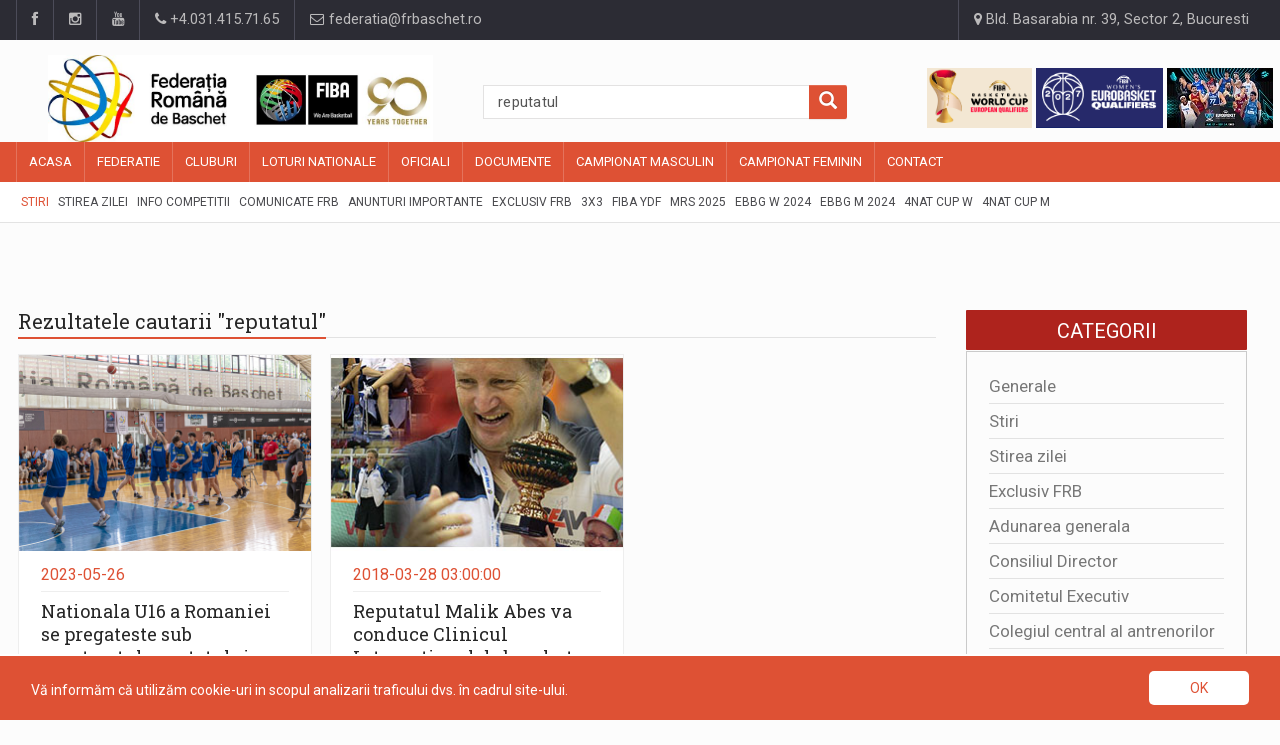

--- FILE ---
content_type: text/html; charset=UTF-8
request_url: https://www.frbaschet.ro/stiri?search=reputatul
body_size: 10613
content:
<!DOCTYPE html>
<html>
<head>

	<meta charset="UTF-8">
	<meta name="description" content="Federatia Romana de Baschet (FRB) a fost fondata in anul 1931 si este membru fondator al Federatiei Internationale de Baschet (FIBA) din anul 1932">
	

	<!-- Mobile Metas -->
	<meta name="viewport" content="width=device-width, initial-scale=1">

	<title>Federatia Romana de Baschet</title>
	
	<!-- Favicon -->
	<link rel="shortcut icon" href="https://www.frbaschet.ro/public/storage/settings/February2022/YL7Q3gBy9tXCWQZEPoEi.jpg" type="image/x-icon" />
	<!-- JS -->

	<script src="https://www.frbaschet.ro/public/js/jquery-3.1.1.min.js"></script>
	<script src="https://www.frbaschet.ro/public/js/bootstrap.min.js"></script>
	<script src="https://www.frbaschet.ro/public/js/jquery-ui.min.js"></script>
	<script src="https://www.frbaschet.ro/public/js/plugins.js"></script>
	<script type="text/javascript" src="https://cdn.datatables.net/1.10.19/js/jquery.dataTables.min.js"></script>
	<!-- JavaScripts -->

	<script type="text/javascript"  src="https://widgets.baskethotel.com/version.php"></script>
<script type="text/javascript"  src="https://widgets.baskethotel.com/static/scripts/api/loader.js"></script>
<script type="text/javascript">
    var mbtWidgetMainScripts = [];
    var widgetsLang = 'en';
    var widgetsNavigationUrl = 'https://www.frbaschet.ro/baschet/';
    mbtWidgetMainScripts.push('https://widgets.baskethotel.com/static/scripts/api/api.js');
    mbtWidgetMainScripts.push('https://widgets.baskethotel.com/static/api/9c3622c013ca2f69e8c373ecbf5af38e180f6d7d/config.js');
</script>
<link rel="stylesheet"  type="text/css" href="https://widgets.baskethotel.com/static/widget-styles/styles/basketsite.css">

	<!-- Web Fonts  -->
	<link href="https://fonts.googleapis.com/css?family=Roboto+Condensed%7CRoboto+Slab:300,400,700%7CRoboto:300,400,500,700" rel="stylesheet">
	<!-- Stylesheets -->
	
	<link rel="stylesheet" type="text/css" href="https://cdn.datatables.net/1.10.19/css/jquery.dataTables.min.css">
	<link rel="stylesheet" href="https://www.frbaschet.ro/public/css/bootstrap.min.css">
	<link rel="stylesheet" href="https://www.frbaschet.ro/public/css/main.css">
	<link rel="stylesheet" href="https://www.frbaschet.ro/public/css/style.css">
	<link rel="stylesheet" href="https://www.frbaschet.ro/public/css/externalwidgets.css">		
	<link rel="stylesheet" href="https://www.frbaschet.ro/public/css/colors.css">
	<link rel="stylesheet" href="https://www.frbaschet.ro/public/css/responsive.css?v=1.0">
	<link rel="stylesheet" href="https://www.frbaschet.ro/public/css/jquery-ui.min.css">
	<link rel="stylesheet" href="https://www.frbaschet.ro/public/css/mystyle.css?v=1.1">
	
	<script type="text/javascript">
	var _gaq = _gaq || [];
	_gaq.push(['_setAccount', 'UA-21628892-1']);
	_gaq.push(['_trackPageview']);
	
	(function() {
	var ga = document.createElement('script'); ga.type = 'text/javascript'; ga.async = true;
	ga.src = ('https:' == document.location.protocol ? 'https://ssl' : 'http://www') + '.google-analytics.com/ga.js';
	var s = document.getElementsByTagName('script')[0]; s.parentNode.insertBefore(ga, s);
	})();
	
	</script>
	<script src='https://www.google.com/recaptcha/api.js?hl=ro'></script>


</head>


<body><div id="wrapper" data-color="red">
	<header id="header">
	<div class="top-menu">
    <!-- Begin .container -->
    <div class="container">
        <!-- Begin .left-top-menu -->
        <ul class="left-top-menu">
            <li> <a href="https://www.facebook.com/romania.basketball/" target="_blank" class="facebook"><i
                        class="fa fa-facebook"></i></a></li>
            <li> <a href="https://www.instagram.com/romania.basketball/" target="_blank" class="instagram"><i
                        class="fa fa-instagram"></i></a></li>
            <li> <a href="https://www.youtube.com/channel/UCZDhK7aWMpa7SC5VufduE2Q" class="youtube" target="_blank"> <i
                        class="fa fa-youtube"></i></a> </li>
            <li class="phone"><a href="tel:+4.031.415.71.65"><i class="fa fa-phone"></i><span> +4.031.415.71.65</span>
                </a></li>
            <li class="address"><a href="mailto:federatia@frbaschet.ro"><i class="fa fa-envelope-o"></i>
                    federatia@frbaschet.ro</a></li>
        </ul>
        <!-- End .left-top-menu -->
        <!-- Begin .right-top-menu -->
        <ul class="right-top-menu pull-right">
            <li class="address"><a href="/contact"><i class="fa fa-map-marker fa-i"></i> Bld. Basarabia nr. 39, Sector
                    2, Bucuresti</a></li>
        </ul>
        <!-- End .right-top-menu -->
    </div>
    <!-- End .container -->
</div>
	<div class="container">
		<div class="row">
			<div class="col-md-4 col-xs-6 col-s-6 logoheader"><!-- Begin .header-logo -->
<div class="header-logo responsive"  style="float: left;">
	<a href="/">
		<img id="logoimgheader" src="https://www.frbaschet.ro/public/storage/settings/February2022/YL7Q3gBy9tXCWQZEPoEi.jpg"  alt="Site Logo" />
			

	</a>
</div>
<!-- End .header-logo -->

</div>
			<div class="col-md-4 col-xs-6 col-s-6" id="searchwidget1" style="padding: 0;padding-left:50px;"><form action="/stiri" method="get" role="search">
	<input type="hidden" name="_token" value="HH77UxZ7W1y9E3yqUjfsr7TVlP5w0LZJvP1LOeFv">
	<div class="input-group col-md-12">
	    <input type="text" class="form-control" placeholder="Cautare..." name="search" value=" reputatul ">
	    <span class="input-group-btn">
	        <button id="search-btn-icon" class="btn btn-info btn-lg" type="submit">
	            <i class="glyphicon glyphicon-search"></i>
	        </button>
	    </span>
	</div>
</form>
</div>
			<div class="col-md-4"style="padding: 0;"><div class="header-logo ">
	<div class="desktop-add " style="float: right;">
		<a href="https://www.fiba.basketball/en/events/fiba-basketball-world-cup-2027-european-qualifiers/teams/romania#games" target="_blank"><img class="headimgads" src="https://www.frbaschet.ro/public/img/wcmq.png " alt=""></a>
		<a href="https://www.fiba.basketball/en/events/fiba-womens-eurobasket-2027-qualifiers/teams/romania#games" target="_blank"><img class="headimgads"  src="https://www.frbaschet.ro/public/img/wcwq.png " alt=""></a>
		<a href="https://newsletter.fiba.basketball/c/AQjlnhQQz8-RAhj4koFAIMmllRnR60X3ZkBfSRNSoZxR7HPbuX2ou_T_Ay6dZjTBAYAQng" target="_blank"><img class="headimgads"  src="https://www.frbaschet.ro/public/img/eurobasket_banner.jpg " alt=""></a>
		<!-- <a href="https://www.facebook.com/VulturiiRomaniei" target="_blank"><img class="headimgads"  src="https://www.frbaschet.ro/public/img/logo_vulturii.gif " alt=""></a> -->
		<!-- <a href="https://www.facebook.com/3x3mania/" target="_blank"><img class="headimgads"  src="https://www.frbaschet.ro/public/img/3x3.jpg " alt=""></a> -->
		<!-- <a href="https://www.facebook.com/romania.women.national.team.basketball/" target="_blank"><img class="headimgads"  src="https://www.frbaschet.ro/public/img/logo_acvilele.gif " alt=""></a> -->
	</div>
</div></div>
		</div>
		<nav class="navbar navbar-default" id="mobile-nav">
  <div class="navbar-header">
    <button type="button" class="navbar-toggle" data-toggle="collapse" id="sidenav-toggle"> <span class="icon-bar"></span> <span class="icon-bar"></span> <span class="icon-bar"></span> </button>
    <form action="/stiri" method="get" role="search" id="searchsubmit">
      <input type="hidden" name="_token" value="HH77UxZ7W1y9E3yqUjfsr7TVlP5w0LZJvP1LOeFv">
      <div class="search-container" style="height: 34px;" >
        <div class="search-icon-btn"  style="height: 34px;"> <span style="cursor:pointer"><i class="fa fa-search"></i></span> </div>
        <div class="search-input"style="height: 34px;">
          <input style="height: 34px; padding-left: 0px;" name="search" class="search-bar" placeholder="Cautare..." title="Search">
        </div>
      </div>
    </form>
    <div class="sidenav-header-logo"><a href="/"><img style="width: 100%; margin-bottom: 10px;" src="https://www.frbaschet.ro/public/storage/settings/February2022/YL7Q3gBy9tXCWQZEPoEi.jpg" alt="Site Logo" /></a>
		<div class="mobile-add " style="float: left; width: 375px;">
			<a href="https://newsletter.fiba.basketball/c/AQjlnhQQz8-RAhj4koFAIMmllRnR60X3ZkBfSRNSoZxR7HPbuX2ou_T_Ay6dZjTBAYAQng" target="_blank"><img class="headimgads"  src="https://www.frbaschet.ro/public/img/eurobasket_banner.jpg " alt="" style="width: 60px; height: 30px;"></a>
			<a href="https://www.fiba.basketball/en/events/fiba-basketball-world-cup-2027-european-qualifiers/teams/romania#games" target="_blank"><img class="headimgads" src="https://www.frbaschet.ro/public/img/wcmq.png " alt="" style="height: 30px; width: auto;"></a>
			<a href="https://www.fiba.basketball/en/events/fiba-womens-eurobasket-2027-qualifiers/teams/romania#games" target="_blank"><img class="headimgads"  src="https://www.frbaschet.ro/public/img/wcwq.png " alt=""  style="height: 30px; width: auto;"></a>
			<a href="https://www.facebook.com/VulturiiRomaniei" target="_blank"><img class="headimgads"  src="https://www.frbaschet.ro/public/img/logo_vulturii.gif " alt="" style="width: 30px; height: 30px;"></a>
			<a href="https://www.facebook.com/3x3mania/" target="_blank"><img class="headimgads"  src="https://www.frbaschet.ro/public/img/3x3.jpg " alt="" style="width: 30px; height: 30px;"></a>
			<a href="https://www.facebook.com/romania.women.national.team.basketball/" target="_blank"><img class="headimgads"  src="https://www.frbaschet.ro/public/img/logo_acvilele.gif " alt="" style="width: 30px; height: 30px;"></a>
		</div>
	</div>
  </div>
  <div class="sidenav" data-sidenav data-sidenav-toggle="#sidenav-toggle">
    <button type="button" class="navbar-toggle active" data-toggle="collapse"> <span class="icon-bar"></span> <span class="icon-bar"></span> <span class="icon-bar"></span> </button>
    <div class="sidenav-brand">
      <div class="sidenav-header-logo" style="height: 60px;"><a href="/"><img style="width: 60%;" src="https://www.frbaschet.ro/public/storage/settings/February2022/YL7Q3gBy9tXCWQZEPoEi.jpg" alt="Site Logo" />
      </a></div>
    </div>
    <ul class="nav navbar-nav">



    
    <li class="dropdown">
        <a href="https://www.frbaschet.ro" target="_self" style="" class="dropdown-toggle" data-toggle="dropdown">
            
            <span>Acasa</span>
        </a>
                <ul class="dropdown-menu">



    
    <li class="">
        <a href="https://www.frbaschet.ro/stiri" target="_self" style="" >
            
            <span>Stiri</span>
        </a>
            </li>

    
    <li class="">
        <a href="https://www.frbaschet.ro/stiri/stirea-zilei" target="_self" style="" >
            
            <span>Stirea zilei</span>
        </a>
            </li>

    
    <li class="">
        <a href="https://www.frbaschet.ro/stiri/comisia-de-competitii" target="_self" style="" >
            
            <span>Info Competitii</span>
        </a>
            </li>

    
    <li class="">
        <a href="https://www.frbaschet.ro/stiri/comunicate-de-presa" target="_self" style="" >
            
            <span>Comunicate FRB</span>
        </a>
            </li>

    
    <li class="">
        <a href="https://www.frbaschet.ro/stiri/anunturi-importante" target="_self" style="" >
            
            <span>Anunturi importante</span>
        </a>
            </li>

    
    <li class="">
        <a href="https://www.frbaschet.ro/stiri/interviul-saptamanii" target="_self" style="" >
            
            <span>Exclusiv FRB</span>
        </a>
            </li>

    
    <li class="">
        <a href="https://www.frbaschet.ro/stiri/3x3" target="_self" style="" >
            
            <span>3X3</span>
        </a>
            </li>

    
    <li class="">
        <a href="https://www.frbaschet.ro/campionat-masculin/fiba-ydf" target="_self" style="" >
            
            <span>FIBA YDF</span>
        </a>
            </li>

    
    <li class="">
        <a href="https://www.frbaschet.ro/campionat-masculin/mastercard-rising-stars" target="_self" style="" >
            
            <span>MRS 2025</span>
        </a>
            </li>

    
    <li class="">
        <a href="https://www.frbaschet.ro/campionat-feminin/u16-women-s-european-basketball-balkanic-games-2024" target="_self" style="" >
            
            <span>EBBG W 2024</span>
        </a>
            </li>

    
    <li class="">
        <a href="https://www.frbaschet.ro/campionat-masculin/u16-men-s-european-basketball-balkanic-games-2024" target="_self" style="" >
            
            <span>EBBG M 2024</span>
        </a>
            </li>

    
    <li class="">
        <a href="https://www.frbaschet.ro/campionat-feminin/u14-women-s-romanian-basketball-4nations-cup" target="_self" style="" >
            
            <span>4Nat Cup W</span>
        </a>
            </li>

    
    <li class="">
        <a href="https://www.frbaschet.ro/campionat-masculin/u14-men-s-romanian-basketball-4nations-cup" target="_self" style="" >
            
            <span>4Nat Cup M</span>
        </a>
            </li>

</ul>
            </li>

    
    <li class="dropdown">
        <a href="https://www.frbaschet.ro/federatie/despre-federatie" target="_self" style="" class="dropdown-toggle" data-toggle="dropdown">
            
            <span>Federatie</span>
        </a>
                <ul class="dropdown-menu">



    
    <li class="dropdown">
        <a href="https://www.frbaschet.ro/federatie/despre-federatie" target="_self" style="" class="dropdown-toggle" data-toggle="dropdown">
            
            <span>Despre Federatie</span>
        </a>
                <ul class="dropdown-menu">



    
    <li class="">
        <a href="https://www.frbaschet.ro/federatie/istoricul-baschetului-romanesc-campioanele-romaniei-1933-2014-feminin" target="_self" style="" >
            
            <span>Campioanele Romaniei Feminin (1933 – 2018)</span>
        </a>
            </li>

    
    <li class="">
        <a href="https://www.frbaschet.ro/federatie/istoricul-baschetului-din-romania-si-al-federa-iei-romane-de-baschet" target="_self" style="" >
            
            <span>Istoricul baschetului din Romania</span>
        </a>
            </li>

    
    <li class="">
        <a href="https://www.frbaschet.ro/federatie/istoricul-baschetului-romanesc-campioanele-romaniei-1929-2011-masculin" target="_self" style="" >
            
            <span>Campioanele Romaniei Masculin (1929 – 2018)</span>
        </a>
            </li>

    
    <li class="">
        <a href="https://www.frbaschet.ro/federatie/istoricul-presedintilor-federatiei-romane-de-baschet" target="_self" style="" >
            
            <span>Istoric presedinti FRB</span>
        </a>
            </li>

    
    <li class="">
        <a href="https://www.frbaschet.ro/federatie/istoricul-secretarilor-generali-ai-federatiei-romane-de-baschet" target="_self" style="" >
            
            <span>Istoric secretari generali FRB</span>
        </a>
            </li>

</ul>
            </li>

    
    <li class="">
        <a href="https://www.frbaschet.ro/federatie/despre-adunarea-generala" target="_self" style="" >
            
            <span>Adunarea Generala</span>
        </a>
            </li>

    
    <li class="">
        <a href="https://www.frbaschet.ro/federatie/despre-consiliul-director-al-federatiei-romane-de-baschet" target="_self" style="" >
            
            <span>Consiliul Director</span>
        </a>
            </li>

    
    <li class="">
        <a href="https://www.frbaschet.ro/federatie/despre-comitetul-executiv-al-federatiei-romane-de-baschet" target="_self" style="" >
            
            <span>Comitetul Executiv</span>
        </a>
            </li>

    
    <li class="">
        <a href="https://www.frbaschet.ro/federatie/comisii-si-colegii-ale-federatiei-romane-de-baschet" target="_self" style="" >
            
            <span>Comisii si Colegii</span>
        </a>
            </li>

    
    <li class="">
        <a href="https://www.frbaschet.ro/federatie/solidaritatea-olimpica" target="_self" style="" >
            
            <span>SOLIDARITATEA OLIMPICA</span>
        </a>
            </li>

    
    <li class="">
        <a href="https://www.frbaschet.ro/federatie/date-de-contact" target="_self" style="" >
            
            <span>Contact</span>
        </a>
            </li>

    
    <li class="">
        <a href="https://www.frbaschet.ro/federatie/arena-de-Baschet" target="_self" style="" >
            
            <span>Arena de Baschet</span>
        </a>
            </li>

    
    <li class="">
        <a href="https://www.frbaschet.ro/federatie/licitatii" target="_self" style="" >
            
            <span>LICITATII</span>
        </a>
            </li>

</ul>
            </li>

    
    <li class="dropdown">
        <a href="https://www.frbaschet.ro/cluburi/cluburi-de-baschet" target="_self" style="" class="dropdown-toggle" data-toggle="dropdown">
            
            <span>Cluburi</span>
        </a>
                <ul class="dropdown-menu">



    
    <li class="">
        <a href="https://www.frbaschet.ro/cluburi/cluburi-de-baschet" target="_self" style="" >
            
            <span>Cluburi</span>
        </a>
            </li>

    
    <li class="">
        <a href="https://www.frbaschet.ro/cluburi/toti-jucatorii" target="_self" style="" >
            
            <span>Jucatori</span>
        </a>
            </li>

</ul>
            </li>

    
    <li class="dropdown">
        <a href="https://www.frbaschet.ro/loturi-nationale/masculin-seniori" target="_self" style="" class="dropdown-toggle" data-toggle="dropdown">
            
            <span>LOTURI NATIONALE</span>
        </a>
                <ul class="dropdown-menu">



    
    <li class="">
        <a href="https://www.frbaschet.ro" target="_self" style="" >
            
            <span>Masculin:</span>
        </a>
            </li>

    
    <li class="">
        <a href="https://www.frbaschet.ro/loturi-nationale/masculin-seniori" target="_self" style="" >
            
            <span>Seniori</span>
        </a>
            </li>

    
    <li class="">
        <a href="https://www.frbaschet.ro/loturi-nationale/masculin-u20" target="_self" style="" >
            
            <span>U20</span>
        </a>
            </li>

    
    <li class="">
        <a href="https://www.frbaschet.ro/loturi-nationale/masculin-u18" target="_self" style="" >
            
            <span>U18</span>
        </a>
            </li>

    
    <li class="">
        <a href="https://www.frbaschet.ro/loturi-nationale/masculin-u16" target="_self" style="" >
            
            <span>U16</span>
        </a>
            </li>

    
    <li class="">
        <a href="https://www.frbaschet.ro" target="_self" style="" >
            
            <span>Feminin:</span>
        </a>
            </li>

    
    <li class="">
        <a href="https://www.frbaschet.ro/loturi-nationale/feminin-senioare" target="_self" style="" >
            
            <span>Senioare</span>
        </a>
            </li>

    
    <li class="">
        <a href="https://www.frbaschet.ro/loturi-nationale/feminin-u20" target="_self" style="" >
            
            <span>U20</span>
        </a>
            </li>

    
    <li class="">
        <a href="https://www.frbaschet.ro/loturi-nationale/feminin-u18" target="_self" style="" >
            
            <span>U18</span>
        </a>
            </li>

    
    <li class="">
        <a href="https://www.frbaschet.ro/loturi-nationale/feminin-u16" target="_self" style="" >
            
            <span>U16</span>
        </a>
            </li>

</ul>
            </li>

    
    <li class="dropdown">
        <a href="https://www.frbaschet.ro/official" target="_self" style="" class="dropdown-toggle" data-toggle="dropdown">
            
            <span>OFICIALI</span>
        </a>
                <ul class="dropdown-menu">



    
    <li class="">
        <a href="https://www.frbaschet.ro/official/arbitri-internationali" target="_self" style="" >
            
            <span>Internationali</span>
        </a>
            </li>

    
    <li class="">
        <a href="https://www.frbaschet.ro/official/arbitri-divizionari-lnbm" target="_self" style="" >
            
            <span>Divizionari LNBM</span>
        </a>
            </li>

    
    <li class="">
        <a href="https://www.frbaschet.ro/official/arbitri-divizionari-lnbf" target="_self" style="" >
            
            <span>Divizionari LNBF</span>
        </a>
            </li>

    
    <li class="">
        <a href="https://www.frbaschet.ro/official/arbitri-divizionari-liga-i" target="_self" style="" >
            
            <span>Divizionari Liga I</span>
        </a>
            </li>

    
    <li class="">
        <a href="https://www.frbaschet.ro/official/arbitri-divizionari-juniori" target="_self" style="" >
            
            <span>Divizionari Juniori</span>
        </a>
            </li>

    
    <li class="">
        <a href="https://www.frbaschet.ro/official/comisari-fiba" target="_self" style="" >
            
            <span>FIBA</span>
        </a>
            </li>

    
    <li class="">
        <a href="https://www.frbaschet.ro/official/comisari-frb" target="_self" style="" >
            
            <span>FRB</span>
        </a>
            </li>

</ul>
            </li>

    
    <li class="dropdown">
        <a href="https://www.frbaschet.ro/document/regulamente" target="_self" style="" class="dropdown-toggle" data-toggle="dropdown">
            
            <span>Documente</span>
        </a>
                <ul class="dropdown-menu">



    
    <li class="">
        <a href="https://www.frbaschet.ro/document/regulamente" target="_self" style="" >
            
            <span>Regulamente</span>
        </a>
            </li>

    
    <li class="">
        <a href="https://www.frbaschet.ro/document/formulare" target="_self" style="" >
            
            <span>Formulare</span>
        </a>
            </li>

    
    <li class="">
        <a href="https://www.frbaschet.ro/document/alte-documente" target="_self" style="" >
            
            <span>Alte documente</span>
        </a>
            </li>

    
    <li class="">
        <a href="https://www.frbaschet.ro/document/etica-si-integritate" target="_self" style="" >
            
            <span>ETICA si INTEGRITATE</span>
        </a>
            </li>

</ul>
            </li>

    
    <li class="dropdown">
        <a href="https://www.frbaschet.ro/campionat-masculin/liga-nationala-de-baschet-masculin" target="_self" style="" class="dropdown-toggle" data-toggle="dropdown">
            
            <span>Campionat Masculin</span>
        </a>
                <ul class="dropdown-menu">



    
    <li class="">
        <a href="https://www.frbaschet.ro/campionat-masculin/liga-nationala-de-baschet-masculin" target="_self" style="" >
            
            <span>LNB</span>
        </a>
            </li>

    
    <li class="">
        <a href="https://www.frbaschet.ro/campionat-masculin/liga-i-masculin" target="_self" style="" >
            
            <span>Liga I</span>
        </a>
            </li>

    
    <li class="">
        <a href="https://www.frbaschet.ro/campionat-masculin/liga-ii-masculin" target="_self" style="" >
            
            <span>Liga II</span>
        </a>
            </li>

    
    <li class="">
        <a href="https://www.frbaschet.ro/campionat-masculin/cupa-romaniei-masculin" target="_self" style="" >
            
            <span>Cupa Romaniei</span>
        </a>
            </li>

    
    <li class="">
        <a href="https://www.frbaschet.ro/campionat-masculin/super-cupa-romaniei-masculin" target="_self" style="" >
            
            <span>SuperCupa</span>
        </a>
            </li>

    
    <li class="">
        <a href="https://www.frbaschet.ro/campionat-masculin/all-star-game" target="_self" style="" >
            
            <span>ASG</span>
        </a>
            </li>

    
    <li class="">
        <a href="https://www.frbaschet.ro/campionat-masculin/campionatul-national-u20-masculin" target="_self" style="" >
            
            <span>U20</span>
        </a>
            </li>

    
    <li class="">
        <a href="https://www.frbaschet.ro/campionat-masculin/campionatul-national-u19-masculin" target="_self" style="" >
            
            <span>U19</span>
        </a>
            </li>

    
    <li class="">
        <a href="https://www.frbaschet.ro/campionat-masculin/campionatul-national-u18-masculin" target="_self" style="" >
            
            <span>U18</span>
        </a>
            </li>

    
    <li class="">
        <a href="https://www.frbaschet.ro/campionat-masculin/campionatul-national-u17-masculin" target="_self" style="" >
            
            <span>U17</span>
        </a>
            </li>

    
    <li class="">
        <a href="https://www.frbaschet.ro/campionat-masculin/campionatul-national-u16-masculin" target="_self" style="" >
            
            <span>U16</span>
        </a>
            </li>

    
    <li class="">
        <a href="https://www.frbaschet.ro/campionat-masculin/campionatul-national-u15-masculin" target="_self" style="" >
            
            <span>U15</span>
        </a>
            </li>

    
    <li class="">
        <a href="https://www.frbaschet.ro/campionat-masculin/campionatul-national-u14-masculin" target="_self" style="" >
            
            <span>U14</span>
        </a>
            </li>

    
    <li class="">
        <a href="https://www.frbaschet.ro/campionat-masculin/campionatul-national-u13-masculin" target="_self" style="" >
            
            <span>U13</span>
        </a>
            </li>

    
    <li class="">
        <a href="https://www.frbaschet.ro/campionat-masculin/liga-nationala-u12-masculin-banca-transilvania" target="_self" style="" >
            
            <span>U12</span>
        </a>
            </li>

    
    <li class="">
        <a href="https://www.frbaschet.ro/campionat-masculin/campionat-national-u12-4x4-masculin" target="_self" style="" >
            
            <span>U12 4X4</span>
        </a>
            </li>

    
    <li class="">
        <a href="https://www.frbaschet.ro/campionat-masculin/festivalul-de-minibaschet-masculin" target="_self" style="" >
            
            <span>CSN U12</span>
        </a>
            </li>

    
    <li class="">
        <a href="https://www.frbaschet.ro/campionat-masculin/festivalul-de-babybaschet-masculin" target="_self" style="" >
            
            <span>CSN U10</span>
        </a>
            </li>

    
    <li class="">
        <a href="https://www.frbaschet.ro/campionat-masculin/crbm-3x3" target="_self" style="" >
            
            <span>CRBM 3X3</span>
        </a>
            </li>

</ul>
            </li>

    
    <li class="dropdown">
        <a href="https://www.frbaschet.ro/campionat-feminin/liga-nationala-de-baschet-feminin" target="_self" style="" class="dropdown-toggle" data-toggle="dropdown">
            
            <span>Campionat Feminin</span>
        </a>
                <ul class="dropdown-menu">



    
    <li class="">
        <a href="https://www.frbaschet.ro/campionat-feminin/liga-nationala-de-baschet-feminin" target="_self" style="" >
            
            <span>LNB</span>
        </a>
            </li>

    
    <li class="">
        <a href="https://www.frbaschet.ro/campionat-feminin/liga-i-feminin" target="_self" style="" >
            
            <span>Liga I</span>
        </a>
            </li>

    
    <li class="">
        <a href="https://www.frbaschet.ro/campionat-feminin/liga-ii-feminin" target="_self" style="" >
            
            <span>Liga II</span>
        </a>
            </li>

    
    <li class="">
        <a href="https://www.frbaschet.ro/campionat-feminin/cupa-romaniei-feminin" target="_self" style="" >
            
            <span>Cupa Romaniei</span>
        </a>
            </li>

    
    <li class="">
        <a href="https://www.frbaschet.ro/campionat-feminin/cupa-federatiei-feminin" target="_self" style="" >
            
            <span>Cupa Federatiei</span>
        </a>
            </li>

    
    <li class="">
        <a href="https://www.frbaschet.ro/campionat-feminin/campionatul-national-u20-feminin" target="_self" style="" >
            
            <span>U20</span>
        </a>
            </li>

    
    <li class="">
        <a href="https://www.frbaschet.ro/campionat-feminin/campionatul-national-u19-feminin" target="_self" style="" >
            
            <span>U19</span>
        </a>
            </li>

    
    <li class="">
        <a href="https://www.frbaschet.ro/campionat-feminin/campionatul-national-u18-feminin" target="_self" style="" >
            
            <span>U18</span>
        </a>
            </li>

    
    <li class="">
        <a href="https://www.frbaschet.ro/campionat-feminin/campionatul-national-u17-feminin" target="_self" style="" >
            
            <span>U17</span>
        </a>
            </li>

    
    <li class="">
        <a href="https://www.frbaschet.ro/campionat-feminin/campionatul-national-u16-feminin" target="_self" style="" >
            
            <span>U16</span>
        </a>
            </li>

    
    <li class="">
        <a href="https://www.frbaschet.ro/campionat-feminin/campionatul-national-u15-feminin" target="_self" style="" >
            
            <span>U15</span>
        </a>
            </li>

    
    <li class="">
        <a href="https://www.frbaschet.ro/campionat-feminin/campionatul-national-u14-feminin" target="_self" style="" >
            
            <span>U14</span>
        </a>
            </li>

    
    <li class="">
        <a href="https://www.frbaschet.ro/campionat-feminin/campionatul-national-u13-feminin" target="_self" style="" >
            
            <span>U13</span>
        </a>
            </li>

    
    <li class="">
        <a href="https://www.frbaschet.ro/campionat-feminin/liga-nationala-u12-feminin-banca-transilvania" target="_self" style="" >
            
            <span>U12</span>
        </a>
            </li>

    
    <li class="">
        <a href="https://www.frbaschet.ro/campionat-feminin/campionat-national-u12-4x4-feminin" target="_self" style="" >
            
            <span>U12 4X4</span>
        </a>
            </li>

    
    <li class="">
        <a href="https://www.frbaschet.ro/campionat-feminin/festivalul-de-minibaschet-feminin" target="_self" style="" >
            
            <span>CSN U12</span>
        </a>
            </li>

    
    <li class="">
        <a href="https://www.frbaschet.ro/campionat-feminin/festivalul-de-babybaschet-feminin" target="_self" style="" >
            
            <span>CSN U10</span>
        </a>
            </li>

</ul>
            </li>

    
    <li class="">
        <a href="https://www.frbaschet.ro/contact" target="_self" style="" >
            
            <span>Contact</span>
        </a>
            </li>

</ul>

  </div>
</nav>

<script type="text/javascript">
  var clicks = 0;

$('.search-icon-btn').click(function() {
    if (clicks == 0){
        // first click
    } else{
       // second click
       $('#searchsubmit').submit();
    }
    ++clicks;
});
</script>

	</div>
	<div class="navbar" id="fixed-navbar">
    <div class="main-menu nav navbar-collapse collapse" id="fixed-navbar-toggle">
        <div class="container">
            <ul class="nav navbar-nav">
            
                            
                <li class="">
                    <a href="https://www.frbaschet.ro" target="_self" style="" >
                        
                        <span>Acasa</span>
                        
                    </a>
                </li>
                            
                <li class="">
                    <a href="https://www.frbaschet.ro/federatie/despre-federatie" target="_self" style="" >
                        
                        <span>Federatie</span>
                        
                    </a>
                </li>
                            
                <li class="">
                    <a href="https://www.frbaschet.ro/cluburi/cluburi-de-baschet" target="_self" style="" >
                        
                        <span>Cluburi</span>
                        
                    </a>
                </li>
                            
                <li class="">
                    <a href="https://www.frbaschet.ro/loturi-nationale/masculin-seniori" target="_self" style="" >
                        
                        <span>LOTURI NATIONALE</span>
                        
                    </a>
                </li>
                            
                <li class="">
                    <a href="https://www.frbaschet.ro/official" target="_self" style="" >
                        
                        <span>OFICIALI</span>
                        
                    </a>
                </li>
                            
                <li class="">
                    <a href="https://www.frbaschet.ro/document/regulamente" target="_self" style="" >
                        
                        <span>Documente</span>
                        
                    </a>
                </li>
                            
                <li class="">
                    <a href="https://www.frbaschet.ro/campionat-masculin/liga-nationala-de-baschet-masculin" target="_self" style="" >
                        
                        <span>Campionat Masculin</span>
                        
                    </a>
                </li>
                            
                <li class="">
                    <a href="https://www.frbaschet.ro/campionat-feminin/liga-nationala-de-baschet-feminin" target="_self" style="" >
                        
                        <span>Campionat Feminin</span>
                        
                    </a>
                </li>
                            
                <li class="">
                    <a href="https://www.frbaschet.ro/contact" target="_self" style="" >
                        
                        <span>Contact</span>
                        
                    </a>
                </li>
                        </ul>
        </div>
    </div>
    <div class="second-menu navbar" style="margin-bottom: 10px;" id="nav-below-main">
        <div class="container">
          <div class="collapse navbar-collapse nav-below-main">
            <ul class="nav navbar-nav">

                                                                	                		                		                			<ul class="nav navbar-nav">


    
    <li class="active-second">
        <a href="https://www.frbaschet.ro/stiri">
            
            <span>Stiri</span>
        </a>
    </li>

    
    <li class="">
        <a href="https://www.frbaschet.ro/stiri/stirea-zilei">
            
            <span>Stirea zilei</span>
        </a>
    </li>

    
    <li class="">
        <a href="https://www.frbaschet.ro/stiri/comisia-de-competitii">
            
            <span>Info Competitii</span>
        </a>
    </li>

    
    <li class="">
        <a href="https://www.frbaschet.ro/stiri/comunicate-de-presa">
            
            <span>Comunicate FRB</span>
        </a>
    </li>

    
    <li class="">
        <a href="https://www.frbaschet.ro/stiri/anunturi-importante">
            
            <span>Anunturi importante</span>
        </a>
    </li>

    
    <li class="">
        <a href="https://www.frbaschet.ro/stiri/interviul-saptamanii">
            
            <span>Exclusiv FRB</span>
        </a>
    </li>

    
    <li class="">
        <a href="https://www.frbaschet.ro/stiri/3x3">
            
            <span>3X3</span>
        </a>
    </li>

    
    <li class="">
        <a href="https://www.frbaschet.ro/campionat-masculin/fiba-ydf">
            
            <span>FIBA YDF</span>
        </a>
    </li>

    
    <li class="">
        <a href="https://www.frbaschet.ro/campionat-masculin/mastercard-rising-stars">
            
            <span>MRS 2025</span>
        </a>
    </li>

    
    <li class="">
        <a href="https://www.frbaschet.ro/campionat-feminin/u16-women-s-european-basketball-balkanic-games-2024">
            
            <span>EBBG W 2024</span>
        </a>
    </li>

    
    <li class="">
        <a href="https://www.frbaschet.ro/campionat-masculin/u16-men-s-european-basketball-balkanic-games-2024">
            
            <span>EBBG M 2024</span>
        </a>
    </li>

    
    <li class="">
        <a href="https://www.frbaschet.ro/campionat-feminin/u14-women-s-romanian-basketball-4nations-cup">
            
            <span>4Nat Cup W</span>
        </a>
    </li>

    
    <li class="">
        <a href="https://www.frbaschet.ro/campionat-masculin/u14-men-s-romanian-basketball-4nations-cup">
            
            <span>4Nat Cup M</span>
        </a>
    </li>
</ul>
                			                                                                                	                		                		                	                		                		                	                		                		                	                		                		                	                		                		                	                		                		                	                		                		                	                		                		                	                		                		                	                                                                                	                		                		                	                		                		                	                                                                                	                		                		                	                		                		                	                		                		                	                		                		                	                		                		                	                		                		                	                		                		                	                		                		                	                		                		                	                		                		                	                                                                                	                		                		                	                		                		                	                		                		                	                		                		                	                		                		                	                		                		                	                		                		                	                                                                                	                		                		                	                		                		                	                		                		                	                		                		                	                                                                                	                		                		                	                		                		                	                		                		                	                		                		                	                		                		                	                		                		                	                		                		                	                		                		                	                		                		                	                		                		                	                		                		                	                		                		                	                		                		                	                		                		                	                		                		                	                		                		                	                		                		                	                		                		                	                		                		                	                                                                                	                		                		                	                		                		                	                		                		                	                		                		                	                		                		                	                		                		                	                		                		                	                		                		                	                		                		                	                		                		                	                		                		                	                		                		                	                		                		                	                		                		                	                		                		                	                		                		                	                		                		                	                                                                                	                                            </ul>
          </div>
        </div>
    </div>
</div>



</header>	<section id="main-section"> 
		<section class="module"> 
			<div class="container ">
				<div class="row no-gutter">
					<div class="col-md-9">
	<!-- should include-slider -->
			<div class="title-style01">
			<h3><strong>Rezultatele cautarii "reputatul"</strong></h3>
		</div>
	
	<div class="article">
					    <div class="entry-block-small">
					<div class="entry-image">
					<a class="img-link" href="/stiri/generale/nationala-u16-a-romaniei-se-pregateste-sub-mentoratul-reputatului-pini-gershon-0">
												<img class="img-responsive img-full" src="https://www.frbaschet.ro/public/storage/posts/May2023/bYkxgOVTPTcANsykf17F-thumb5.png" style="width:100%">
											</a>
				</div>
				<div class="entry-content">
					<h4><a href="/stiri/generale/nationala-u16-a-romaniei-se-pregateste-sub-mentoratul-reputatului-pini-gershon-0"> <span class="day">2023-05-26</span></a></h4>
				    <p><a href="/stiri/generale/nationala-u16-a-romaniei-se-pregateste-sub-mentoratul-reputatului-pini-gershon-0" > <h3>Nationala U16 a Romaniei se pregateste sub mentoratul reputatului Pini Gershon</h3>

					</a></p>
					<p><a href="/stiri/generale/nationala-u16-a-romaniei-se-pregateste-sub-mentoratul-reputatului-pini-gershon-0">
					    Arena de Baschet din Capitala gazduieste in aceste zile un stagiu ...
					</a></p>
				    <div> <a href="/stiri/generale/nationala-u16-a-romaniei-se-pregateste-sub-mentoratul-reputatului-pini-gershon-0"><span class="read-more">Continuare</span></a> </div>
				</div>
			</div>
					    <div class="entry-block-small">
					<div class="entry-image">
					<a class="img-link" href="/stiri/stirea-zilei/reputatul-malik-abes-va-conduce-clinicul-international-de-baschet-adaptat-de-la-oradea-6672">
												<img class="img-responsive img-full" src="https://www.frbaschet.ro/public/storage/posts/March2019/6672-thumb5.jpg" style="width:100%">
											</a>
				</div>
				<div class="entry-content">
					<h4><a href="/stiri/stirea-zilei/reputatul-malik-abes-va-conduce-clinicul-international-de-baschet-adaptat-de-la-oradea-6672"> <span class="day">2018-03-28 03:00:00</span></a></h4>
				    <p><a href="/stiri/stirea-zilei/reputatul-malik-abes-va-conduce-clinicul-international-de-baschet-adaptat-de-la-oradea-6672" > <h3>Reputatul Malik Abes va conduce Clinicul International de baschet adaptat de la Oradea</h3>

					</a></p>
					<p><a href="/stiri/stirea-zilei/reputatul-malik-abes-va-conduce-clinicul-international-de-baschet-adaptat-de-la-oradea-6672">
					    
	ASP Oradea, promotor si reprezentant al baschetului in fotoliu rulant din Romania la ...
					</a></p>
				    <div> <a href="/stiri/stirea-zilei/reputatul-malik-abes-va-conduce-clinicul-international-de-baschet-adaptat-de-la-oradea-6672"><span class="read-more">Continuare</span></a> </div>
				</div>
			</div>
			</div>
		<div class="col-md-9">
		
	</div>
	</div>
	<script type="text/javascript">
		$('.page-link').each(function(index){
			$(this).attr("href",$(this).attr("href")+"&search="+"reputatul");
		});
	</script>
					<div class="col-md-3">
	<div class="block-title-1 center">
		<h3>Categorii</h3>
	</div>
	<div class="sidebar-categories">
		<ul></li><li><div class="form-check"><a href="/stiri/generale">Generale</a>
                      </div></li><li><div class="form-check"><a href="/stiri/stiri">Stiri</a>
                      </div></li><li><div class="form-check"><a href="/stiri/stirea-zilei">Stirea zilei</a>
                      </div></li><li><div class="form-check"><a href="/stiri/interviul-saptamanii">Exclusiv FRB</a>
                      </div></li><li><div class="form-check"><a href="/stiri/adunarea-generala">Adunarea generala</a>
                      </div></li><li><div class="form-check"><a href="/stiri/consiliul-director">Consiliul Director</a>
                      </div></li><li><div class="form-check"><a href="/stiri/comitetul-executiv">Comitetul Executiv</a>
                      </div></li><li><div class="form-check"><a href="/stiri/colegiul-central-al-antrenorilor">Colegiul central al antrenorilor</a>
                      </div></li><li><div class="form-check"><a href="/stiri/colegiul-central-al-arbitrilor">Colegiul central al arbitrilor</a>
                      </div></li><li><div class="form-check"><a href="/stiri/comisia-de-competitii">Info Competitii</a>
                      </div></li><li><div class="form-check"><a href="/stiri/arbitri">Arbitri</a>
                      </div></li><li><div class="form-check"><a href="/stiri/comisari">Comisari</a>
                      </div></li><li><div class="form-check"><a href="/stiri/istoric">Istoric</a>
                      </div></li><li><div class="form-check"><a href="/stiri/arena-de-baschet">Arena de baschet</a>
                      </div></li><li><div class="form-check"><a href="/stiri/jucatori">Jucatori</a>
                      </div></li><li><div class="form-check"><a href="/stiri/antrenori">Antrenori</a>
                      </div></li><li><div class="form-check"><a href="/stiri/staff">Staff</a>
                      </div></li><li><div class="form-check"><a href="/stiri/comunicate-de-presa">Comunicate de presa</a>
                      </div></li><li><div class="form-check"><a href="/stiri/anunturi-importante">Anunturi importante</a>
                      </div></li><li><div class="form-check"><a href="/stiri/jocuri-televizate">Jocuri televizate</a>
                      </div></li><li><div class="form-check"><a href="/stiri/minibaschet-babybaschet">MiniBaschet si BabyBaschet</a>
                      </div></li><li><div class="form-check"><a href="/stiri/performBaschet">PerformBaschet</a>
                      </div></li><li><div class="form-check"><a href="/stiri/liga-nationala-de-baschet-masculin">Liga Nationala de Baschet masculin</a>
                      </div></li><li><div class="form-check"><a href="/stiri/liga-nationala-de-baschet-feminin">Liga Nationala de Baschet feminin</a>
                      </div></li><li><div class="form-check"><a href="/stiri/liga-I-masculin">Liga I masculin</a>
                      </div></li><li><div class="form-check"><a href="/stiri/liga-I-feminin">Liga I feminin</a>
                      </div></li><li><div class="form-check"><a href="/stiri/u23-masculin">U23 masculin</a>
                      </div></li><li><div class="form-check"><a href="/stiri/u23-feminin">U23 feminin</a>
                      </div></li><li><div class="form-check"><a href="/stiri/u20-masculin">U20 masculin</a>
                      </div></li><li><div class="form-check"><a href="/stiri/u20-feminin">U20 feminin</a>
                      </div></li><li><div class="form-check"><a href="/stiri/u18-masculin">U18 masculin</a>
                      </div></li><li><div class="form-check"><a href="/stiri/u18-feminin">U18 feminin</a>
                      </div></li><li><div class="form-check"><a href="/stiri/u17-masculin">U17 masculin</a>
                      </div></li><li><div class="form-check"><a href="/stiri/u17-feminin">U17 feminin</a>
                      </div></li><li><div class="form-check"><a href="/stiri/u16-masculin">U16 masculin</a>
                      </div></li><li><div class="form-check"><a href="/stiri/u16-feminin">U16 feminin</a>
                      </div></li><li><div class="form-check"><a href="/stiri/u15-masculin">U15 masculin</a>
                      </div></li><li><div class="form-check"><a href="/stiri/u15-feminin">U15 feminin</a>
                      </div></li><li><div class="form-check"><a href="/stiri/u14-masculin">U14 masculin</a>
                      </div></li><li><div class="form-check"><a href="/stiri/u14-feminin">U14 feminin</a>
                      </div></li><li><div class="form-check"><a href="/stiri/u13-masculin">U13 masculin</a>
                      </div></li><li><div class="form-check"><a href="/stiri/u13-feminin">U13 feminin</a>
                      </div></li><li><div class="form-check"><a href="/stiri/cupa-romaniei-masculin">Cupa Romaniei masculin</a>
                      </div></li><li><div class="form-check"><a href="/stiri/cupa-romaniei-feminin">Cupa Romaniei feminin</a>
                      </div></li><li><div class="form-check"><a href="/stiri/3x3">3x3</a>
                      </div></li><li><div class="form-check"><a href="/stiri/jr-nba-romania">Jr. NBA Romania</a>
                      </div></li><li><div class="form-check"><span class="toggle-childen"><i class="right-arrow"></i></span><a class="parent-category-toggle" href="javascript:void(0);">Comisii</a>
                      </div><ul class="list"><li class="child-list"><div class="form-check"><a href="/stiri/comisia-de-apel">Comisia de apel</a>
                </div>
              </li><li class="child-list"><div class="form-check"><a href="/stiri/comisia-de-disciplina">Comisia de disciplina</a>
                </div>
              </li><li class="child-list"><div class="form-check"><a href="/stiri/comisia-de-comisari">Comisia de comisari</a>
                </div>
              </li><li class="child-list"><div class="form-check"><a href="/stiri/comisia-de-etica">Comisia de etica</a>
                </div>
              </li><li class="child-list"><div class="form-check"><a href="/stiri/comisia-de-tineret">Comisia de tineret</a>
                </div>
              </li><li class="child-list"><div class="form-check"><a href="/stiri/comisia-medicala">Comisia medicala</a>
                </div>
              </li><li class="child-list"><div class="form-check"><a href="/stiri/comisia-media">Comisia media</a>
                </div>
              </li><li class="child-list"><div class="form-check"><a href="/stiri/comisia-antidoping">Comisia antidoping</a>
                </div>
              </li><li class="child-list"><div class="form-check"><a href="/stiri/comisia-competitii">Comisia de Competitii</a>
                </div>
              </li></ul></li><li><div class="form-check"><span class="toggle-childen"><i class="right-arrow"></i></span><a class="parent-category-toggle" href="javascript:void(0);">Loturi nationale</a>
                      </div><ul class="list"><li class="child-list"><div class="form-check"><a href="/stiri/loturi-nationale-masculin">Loturi nationale masculin</a>
                </div>
              </li><li class="child-list"><div class="form-check"><a href="/stiri/loturi-nationale-feminin">Loturi nationale feminin</a>
                </div>
              </li></ul></li><li><div class="form-check"><a href="/stiri/u12">U12</a>
                      </div></li><li><div class="form-check"><a href="/stiri/u19-masculin">U19 masculin</a>
                      </div></li><li><div class="form-check"><a href="/stiri/u19-feminin">U19 feminin</a>
                      </div></li><li><div class="form-check"><a href="/stiri/cupe-europene-masculin">Cupe europene - masculin</a>
                      </div></li><li><div class="form-check"><a href="/stiri/cupe-europene-feminin">Cupe europene - feminin</a>
                      </div></li><li><div class="form-check"><a href="/stiri/baschet-in-fotoliu-rulant">Baschet in fotoliu rulant</a>
                      </div></li><li><div class="form-check"><a href="/stiri/proiecte">Proiecte</a>
                      </div></li><li><div class="form-check"><a href="/stiri/growth">gROwth</a>
                      </div></ul>
	</div>
</div>
<script type="text/javascript">
	$(".toggle-childen").parent().next().toggleClass('hide');
    $(".toggle-childen-children").parent().parent().next().toggleClass('hide');
    $(".toggle-childen").click(function(){
        $(this).parent().next().toggleClass('hide');
        if($(this).children().eq(0).hasClass("right-arrow")){
            $(this).children().eq(0).removeClass('right-arrow');
            $(this).children().eq(0).addClass('down-arrow');
        }else{
            $(this).children().eq(0).addClass('right-arrow');
            $(this).children().eq(0).removeClass('down-arrow');
        }
    });
    $(".toggle-childen-children").click(function(){
        $(this).parent().parent().next().toggleClass('hide');
        if($(this).children().eq(0).hasClass("glyphicon-triangle-bottom")){
            $(this).children().eq(0).removeClass('glyphicon-triangle-bottom');
            $(this).children().eq(0).addClass('glyphicon-triangle-right');
        }else{
            $(this).children().eq(0).addClass('glyphicon-triangle-bottom');
            $(this).children().eq(0).removeClass('glyphicon-triangle-right');
        }
    })
    $(".parent-category-toggle").click(function(){
        $(this).parent().next().toggleClass('hide');
        if($(this).parent().children().children().eq(0).hasClass("right-arrow")){
            $(this).parent().children().children().eq(0).removeClass('right-arrow');
            $(this).parent().children().children().eq(0).addClass('down-arrow');
        }else{
            $(this).parent().children().children().eq(0).addClass('right-arrow');
            $(this).parent().children().children().eq(0).removeClass('down-arrow');
        }
    });
   
     jQuery(function($) {
     var path = window.location.href; // because the 'href' property of the DOM element is the absolute path
     $('ul a').each(function() {
      if (this.href === path) {
       $(this).addClass('active-link');
      }
     });
    });
</script>
				</div>
			</div>
		</section>
		<div id="wrapper" data-color="red">
		<div  class="container titles" style="padding: 20px 0px;">
	<div class="title-style01 ">
		<h3 ><strong>Parteneri</strong></h3>
	</div>
	<div class="row ">
		<div class="col-md-12 baschet" style="text-align:center;">
			<div class="col-md-12">	
															<a href="https://www.bancatransilvania.ro/" target="_blank"><img class="primary-ads " src="https://www.frbaschet.ro/public/storage/parteners/March2019/0iivYs8lXGMu2f4qePdS.png" /></a>
																																																																										<a href="https://www.mastercard.ro/ro-ro.html" target="_blank"><img class="primary-ads " src="https://www.frbaschet.ro/public/storage/parteners/March2025/dAkBDZc2GPmfWYanVkK1.png" /></a>
																																															<a href="https://sport.gov.ro" target="_blank"><img class="primary-ads " src="https://www.frbaschet.ro/public/storage/parteners/June2023/5WmOOyWhgNRAF2k252ZB.png" /></a>
																																															<a href="https://www.cosr.ro" target="_blank"><img class="primary-ads " src="https://www.frbaschet.ro/public/storage/parteners/January2022/WPQq9oWeYjBvtFUoh5KG.png" /></a>
																																																								<a href="https://www.edu.ro" target="_blank"><img class="primary-ads " src="https://www.frbaschet.ro/public/storage/parteners/June2024/c6LsXia33Gk7aEaj6VpO.png" /></a>
																				<a href="https://fssu.ro" target="_blank"><img class="primary-ads " src="https://www.frbaschet.ro/public/storage/parteners/June2024/rzRE2lWrzcFHqjVFFwYX.png" /></a>
																				<a href="https://www.transgaz.ro" target="_blank"><img class="primary-ads " src="https://www.frbaschet.ro/public/storage/parteners/December2025/FDExHVvu3bUUn53kjKIk.jpg" /></a>
																				<a href="https://linksoft.com" target="_blank"><img class="primary-ads " src="https://www.frbaschet.ro/public/storage/parteners/January2022/9BRHCcNL6BycvbJOZDgx.png" /></a>
																													<a href="https://autopalermo.ro/" target="_blank"><img class="primary-ads " src="https://www.frbaschet.ro/public/storage/parteners/August2025/m7mE8w86AJxelxloDFoj.jpeg" /></a>
																				<a href="https://www.albiniprassa.com/" target="_blank"><img class="primary-ads " src="https://www.frbaschet.ro/public/storage/parteners/September2025/kbIqyHwacPSTVjWCnEk5.png" /></a>
																																																									
			<div class="col-md-12">	
																												
						<a href="https://www.hidroelectrica.ro" target="_blank"><img class="secondary-ads"  src="https://www.frbaschet.ro/public/storage/parteners/May2025/lyRlKa3kLuXOUwxUAQ1C.png" /></a>
															
						<a href="https://winsed.swiss/ro/" target="_blank"><img class="secondary-ads"  src="https://www.frbaschet.ro/public/storage/parteners/September2024/ZhMa03XomG3Z2gOPSXoH.png" /></a>
																																	
						<a href="https://cloudperform.com/" target="_blank"><img class="secondary-ads"  src="https://www.frbaschet.ro/public/storage/parteners/October2025/uqJZKBZNbesDyhwDgamZ.jpeg" /></a>
																								
						<a href="https://www.brenntag.com/ro-ro/" target="_blank"><img class="secondary-ads"  src="https://www.frbaschet.ro/public/storage/parteners/November2022/Co7qPmNuZDZdiNWwbMGl.png" /></a>
															
						<a href="https://www.reginamaria.ro/" target="_blank"><img class="secondary-ads"  src="https://www.frbaschet.ro/public/storage/parteners/August2022/z8efa1YvOy8od4tht4Qq.png" /></a>
																																	
						<a href="https://dragonstarcurier.ro" target="_blank"><img class="secondary-ads"  src="https://www.frbaschet.ro/public/storage/parteners/April2024/u1JdQrCZKqGXVC7bRpAT.png" /></a>
																								
						<a href="https://www.merahotels.ro" target="_blank"><img class="secondary-ads"  src="https://www.frbaschet.ro/public/storage/parteners/May2025/ryG5lkbcecb5C8eCzb2b.png" /></a>
																																	
						<a href="https://www.cnab.ro" target="_blank"><img class="secondary-ads"  src="https://www.frbaschet.ro/public/storage/parteners/August2022/EmccoFWFHXauxyJF2afV.png" /></a>
															
						<a href="https://www.cramahermeziu.ro/" target="_blank"><img class="secondary-ads"  src="https://www.frbaschet.ro/public/storage/parteners/November2025/F3JYleJgcKWj2vrs59hs.jpeg" /></a>
															
						<a href="https://www.hilton.com/ro/hotels/sbzhihi-hilton-sibiu/" target="_blank"><img class="secondary-ads"  src="https://www.frbaschet.ro/public/storage/parteners/December2024/RPGzXRbH6Z1d6Co3MZ7L.png" /></a>
																																																			
						<a href="https://www.samsonite.ro" target="_blank"><img class="secondary-ads"  src="https://www.frbaschet.ro/public/storage/parteners/June2025/IzYH0exCacrT4IrRYpDM.png" /></a>
																																	
						<a href="https://aquabilbor.ro" target="_blank"><img class="secondary-ads"  src="https://www.frbaschet.ro/public/storage/parteners/March2024/DeaoUlGXBZO9vl56gZJa.png" /></a>
															
						<a href="http://www.digisport.ro/" target="_blank"><img class="secondary-ads"  src="https://www.frbaschet.ro/public/storage/parteners/January2022/vdrWW3uZ8lm5zLzRkygC.png" /></a>
															
						<a href="https://www.agerpres.ro" target="_blank"><img class="secondary-ads"  src="https://www.frbaschet.ro/public/storage/parteners/September2024/0kCRkkmmNInf3gncxrkM.png" /></a>
															
						<a href="https://www.gsp.ro" target="_blank"><img class="secondary-ads"  src="https://www.frbaschet.ro/public/storage/parteners/September2024/xpNxJeHkmRH8liIS5jAT.png" /></a>
															
						<a href="https://www.utab-project.com/" target="_blank"><img class="secondary-ads"  src="https://www.frbaschet.ro/public/storage/parteners/October2025/s6pK44b244c4hY5c0Gsh.png" /></a>
												</div>
		</div>
	</div>
</div>		</div>
	</section>
</div>		
<div id="wrapper" data-color="red">
    <footer id="footer">
        <div class="container">
            <div class="row no-gutter">
                <div class="col-sm-6 col-md-3">
                    <h3 class="title-left title-style03 underline03">Despre Noi</h3>
                    <p class="about-us">
                        Federatia Romana de Baschet (FRB) a fost fondata in anul 1931 si este membru fondator al Federatiei Internationale de Baschet (FIBA) din anul 1932
                    </p>
                    <div class="site-logo"><a href=""><img style="width: 60%"
                                src="https://www.frbaschet.ro/public/storage/E3P90Sq7Tu5Bz9SOSYZOXuWF0gu87wzv1ljEEZPG.png"
                                alt="Side Logo" />

                        </a></div>
                </div>
                <div class="col-sm-6 col-md-3">
                    <h3 class="title-left title-style03 underline03">Ultimele Stiri</h3>
                    <div class="footer-post">
                                                <ul>
                                                            <li>
                                    <div class="item">
                                        <div class="item-image"><a class="img-link"
                                                href="https://www.frbaschet.ro/stiri/interviul-saptamanii/decizii-ale-consiliului-director-din-data-de-20.01.2026-0"><i
                                                    class="fa fas fa-th-list"></i></a></div>
                                        <div class="item-content">
                                            <p class="ellipsis"><a
                                                    href="https://www.frbaschet.ro/stiri/interviul-saptamanii/decizii-ale-consiliului-director-din-data-de-20.01.2026-0">Decizii ale Consiliului Director din data de 20.01.2026
                                                    ...</a></p>
                                        </div>
                                    </div>
                                </li>
                                                            <li>
                                    <div class="item">
                                        <div class="item-image"><a class="img-link"
                                                href="https://www.frbaschet.ro/stiri/generale/csm-csu-raiffeisen-oradea-joaca-la-sarajevo,-in-fiba-europe-cup-0"><i
                                                    class="fa fas fa-th-list"></i></a></div>
                                        <div class="item-content">
                                            <p class="ellipsis"><a
                                                    href="https://www.frbaschet.ro/stiri/generale/csm-csu-raiffeisen-oradea-joaca-la-sarajevo,-in-fiba-europe-cup-0">CSM CSU Raiffeisen Oradea joaca la Sarajevo, in FIBA Europe Cup
                                                    ...</a></p>
                                        </div>
                                    </div>
                                </li>
                                                            <li>
                                    <div class="item">
                                        <div class="item-image"><a class="img-link"
                                                href="https://www.frbaschet.ro/stiri/generale/decizia-ccco-nr.-14-din-18.01.2026-0"><i
                                                    class="fa fas fa-th-list"></i></a></div>
                                        <div class="item-content">
                                            <p class="ellipsis"><a
                                                    href="https://www.frbaschet.ro/stiri/generale/decizia-ccco-nr.-14-din-18.01.2026-0">Decizia CCCO nr. 14 din 18.01.2026
                                                    ...</a></p>
                                        </div>
                                    </div>
                                </li>
                                                            <li>
                                    <div class="item">
                                        <div class="item-image"><a class="img-link"
                                                href="https://www.frbaschet.ro/stiri/generale/tragerea-la-sorti-a-arbitrilor-pentru-etapele-18-21-din-liga-nationala-de-baschet-masculin-0"><i
                                                    class="fa fas fa-th-list"></i></a></div>
                                        <div class="item-content">
                                            <p class="ellipsis"><a
                                                    href="https://www.frbaschet.ro/stiri/generale/tragerea-la-sorti-a-arbitrilor-pentru-etapele-18-21-din-liga-nationala-de-baschet-masculin-0">Tragerea la sorti a arbitrilor pentru etapele 18-21 din Liga Nationala de Baschet Masculin
                                                    ...</a></p>
                                        </div>
                                    </div>
                                </li>
                                                    </ul>
                    </div>
                </div>
                <div class="col-sm-6 col-md-3">
                    <h3 class="title-left title-style03 underline03">Noutati</h3>
                    <div class="footer-post">
                        <ul>



    
    <li class="">
        <a href="https://www.frbaschet.ro/federatie/despre-federatie" target="_self" style="">
            
            <span>Federatie</span>
        </a>
            </li>

    
    <li class="">
        <a href="https://www.frbaschet.ro/loturi-nationale" target="_self" style="">
            
            <span>Loturi Nationale</span>
        </a>
            </li>

    
    <li class="">
        <a href="https://www.frbaschet.ro/oficial" target="_self" style="">
            
            <span>Oficiali</span>
        </a>
            </li>

    
    <li class="">
        <a href="https://www.frbaschet.ro/campionat-masculin" target="_self" style="">
            
            <span>Campionat Masculin</span>
        </a>
            </li>

    
    <li class="">
        <a href="https://www.frbaschet.ro/campionat-feminin" target="_self" style="">
            
            <span>Campionat Feminin</span>
        </a>
            </li>

</ul>

                    </div>
                </div>
                                <div class="col-sm-6 col-md-3">
                    <h3 class="title-left title-style03 underline03">Etichete</h3>
                    <div class="tagcloud">
                                                    <a href="https://www.frbaschet.ro/stiri/generale">Generale</a>
                                                    <a href="https://www.frbaschet.ro/stiri/stiri">Stiri</a>
                                                    <a href="https://www.frbaschet.ro/stiri/stirea-zilei">Stirea zilei</a>
                                                    <a href="https://www.frbaschet.ro/stiri/interviul-saptamanii">Exclusiv FRB</a>
                                                    <a href="https://www.frbaschet.ro/stiri/adunarea-generala">Adunarea generala</a>
                                                    <a href="https://www.frbaschet.ro/stiri/consiliul-director">Consiliul Director</a>
                                                    <a href="https://www.frbaschet.ro/stiri/comitetul-executiv">Comitetul Executiv</a>
                                                    <a href="https://www.frbaschet.ro/stiri/comisia-de-apel">Comisia de apel</a>
                                                    <a href="https://www.frbaschet.ro/stiri/comisia-de-disciplina">Comisia de disciplina</a>
                                                    <a href="https://www.frbaschet.ro/stiri/colegiul-central-al-antrenorilor">Colegiul central al antrenorilor</a>
                                            </div>
                </div>
            </div>
        </div>
    </footer>
    <!--========== END #FOOTER==========-->
    <!--========== BEGIN #COPYRIGHTS==========-->
    <div id="copyrights">
        <!-- Begin .container -->
        <div class="container">
            <!-- Begin .copyright -->
            <div class="copyright">Copyright © 2004-2024, Federatia Romana de Baschet. Toate drepturile rezervate.</div>
            <!-- End .copyright -->
            <!--  Begin .footer-social-icons -->
            <div class="footer-social-icons">
                <ul>
                    <li> <a href="https://www.facebook.com/romania.basketball/" target="_blank" class="facebook"><i
                                class="fa fa-facebook"></i></a> </li>
                    <li> <a href=" https://www.instagram.com/romania.basketball/" target="_blank" class="instagram"><i
                                class="fa fa-instagram"></i></a></li>
                    <li> <a href="https://www.youtube.com/channel/UCZDhK7aWMpa7SC5VufduE2Q" class="youtube"
                            target="_blank"> <i class="fa fa-youtube"></i></a> </li>
                </ul>
            </div>
            <!--  End .footer-social-icons -->
        </div>
        <!-- End .container -->
    </div>
</div>
<style type="text/css">
    .privacy-banner {
        position: fixed;
        bottom: 0;
        left: 0;
        width: 100%;
        max-width: 100%;
        padding: 1rem .5rem;
        background: #fff;
        z-index: 1030;
        color: #000;
        font-size: 14px;
        margin: 0;
        display: none;
    }

    .banner-wrapper {
        max-width: 1200px;
        width: 100%;
        margin: 0 auto;
        display: flex;
        position: relative;
        /*align-items: center;*/
    }

    .privacy-banner p {
        margin: 0;
        color: #000;
        /*text-align: center;*/
    }

    .privacy-banner .banner-wrapper p {
        padding-right: 3rem;
    }

    .privacy-banner a {
        text-decoration: none;
        margin: 20px auto 0 auto;
        display: block;
        max-width: 150px;
        color: #de5134;

    }

    .privacy-banner a:hover {
        text-decoration: underline;
        color: #ae231d;

    }

    .banner-accept:hover {
        background-color: #ae231d !important;
        color: white !important;
    }

    /*.privacy-banner button {
  position: absolute;
  right: 5px;
  top: calc(50% - 12.5px);
  color: #fff;
  outline: 0;
  height: 25px;
  width: 25px;
  border: 0;
  display: flex;
  align-items: center;
  justify-content: center;
  font-size: 1.35rem;
  font-weight: 700;
  border-radius: 50%;
  text-align: center;
  padding: 0;
  line-height: 1;
  background: #000;
  cursor: pointer;
}*/
    .banner-learn {
        color: white;
    }

    .banner-accept {
        padding: 7px 15px;
        color: #fff;
        border-radius: 5px;
        background: #000;
    }

    @media (min-width: 768px) {
        .privacy-banner {
            padding: 1.5rem .5rem;
        }
</style>
<div class="privacy-banner" style="border-top: 2px solid white; display: none; background-color: #de5134;">
    <div class="container">
        <div class="col-md-8">
            <p style="color: white;margin-top:8px;">Vă informăm că utilizăm cookie-uri in scopul analizarii traficului
                dvs. în cadrul site-ului.</p>
        </div>
        <div class="col-md-4">
            <ul style="list-style: none;">
                <li>
                    <a class="banner-accept" href="#"
                        style="background:white;float:right;width:100px;margin-top:0;text-align: center;">OK</a>
                </li>
                <!-- <li><a class="banner-learn" style="float: right;margin-right: 10px;width: 100px; margin-top: 8px;" href="#">Learn more</a></li> -->
            </ul>
        </div>

    </div>
</div>
<!-- including terms & conditions -->
<script type="text/javascript">
    // Banner Trigger if Not Closed
    if (!localStorage.bannerClosed) {
        $('.privacy-banner').css('display', 'inherit');
    } else {
        $('.privacy-banner').css('display', 'none');
    }
    $('.privacy-banner button').click(function() {
        $('.privacy-banner').css('display', 'none');
        localStorage.bannerClosed = 'true';
    });
    $('.banner-accept').click(function() {
        $('.privacy-banner').css('display', 'none');
        localStorage.bannerClosed = 'true';
    });
    if (navigator.userAgent.match(/Opera|OPR\//)) {
        $('.privacy-banner').css('display', 'inherit');
    }
</script>

<!-- External JavaScripts -->
<script type="text/javascript">   
    mbtWidgetsLoad(mbtWidgetMainScripts);
</script>
<script src="https://www.frbaschet.ro/public/js/functions.js"></script>
<script type="text/javascript">
    // $(".dropdown-toggle-children").addClass("hide");
    var dropdowns = $(".dropdown  li");
    $.each(dropdowns, function(k, v) {
        if ($(v).find('a').attr('href') == window.location.href) {
            $(v).addClass('active');
            $(v).parents('.dropdown-menu').parent().addClass('active');
        }
    });
    $(document).ready(function() {
        $('.dropdown ul a.dropdown-toggle').on("click", function(e) {

            if (!$(e.target).is("a")) {
                href = $(this).attr('href');
                window.location = href;
            } else {
                $(this).next('ul').toggle();

                e.stopPropagation();
                e.preventDefault();
            }


        });
    });


    // $(".dropdown-toggle").hover(function(){
    // 	$(".dropdown-toggle-children").children().toggle("hide");
    // });
</script>
</body>

</html>


--- FILE ---
content_type: text/css
request_url: https://www.frbaschet.ro/public/css/externalwidgets.css
body_size: 663
content:
.mbt-v2-games-scroller-item-header {
	background: #585858;
	font-weight: bold;
	color: white;
	text-align: center;
}
.mbt-v2-games-scroller-item-team-score {
	color: #ae231d;
}

.mbt-content2 a {
	font-size: 12px !important;
}

.mbt-tabs span {
	font-size: 14px;
}

.mbt-tab-active, .mbt-tab-active .mbt-center, .mbt-tab-active .mbt-left, .mbt-tab-active .mbt-right {
	background: #de5134 !important;
	padding: 0px;
	margin: 4px;
} 

.mbt-tab, .mbt-tab .mbt-center, .mbt-tab .mbt-left, .mbt-tab .mbt-right {
	background: #585858 !important;
	padding: 0px;
	margin: 4px;
} 

.mbt-tab-hover, .mbt-tab-hover .mbt-center, .mbt-tab-hover .mbt-left, .mbt-tab-hover .mbt-right {
	color: #fff !important;
	background: #de5134 !important;
	padding: 0px;
	margin: 4px;
} 

.mbt-tabs select {
		font-size: 14px !important;
}

.mbt-subheader, .mbt-table th.mbt-subheader, .mbt-table td.mbt-subheader, .mbt-table tr.mbt-subheader td {
	background: #de5134 !important;
}

.mbt-v2-header {
	font-weight: 500;
	font-family: 'Roboto Slab', serif;
	font-size: 2rem;
	letter-spacing: normal;
    line-height: 1.45;
    color: #262626;
    padding-top: 4px;
    
}
.mbt-v2-header:after {
    border-bottom: 2px solid #de5134;
 }   
 
 .mbt-v2-table-header-before-table {
	 color: #de5134;
 }
 .mbt-v2-navigation-tab-active, .mbt-v2-pagination-active span {
	 background: #ae231d !important;
	 border-color: #ae231d !important;
 }
 
  .mbt-v2-navigation-tab:hover, .mbt-v2-pagination a:hover {

	 border-color: #ae231d !important;
 }
 
 .mbt-v2-grid-end a {
    color: #ae231d;
    }
    
.mbt-content, .mbt-holder {
    background-color: #FCFCFC !important;
}    

.mbt-v2-games-scroller-live-text, .mbt-v2-games-scroller-live-info {
	color: #ff8a75 !important;
}

.mbt-v2-games-scroller-competition-name {
    font-weight: bold;
    font-size: 14px;
    text-align: center;
    display: block;
    border-bottom: 1px solid rgba(255,255,255,0.2);
    min-height: 46px;
    }
    
.mbt-content .first {
	float: none !important;
}

--- FILE ---
content_type: text/javascript
request_url: https://widgets.baskethotel.com/static/api/9c3622c013ca2f69e8c373ecbf5af38e180f6d7d/config.js?v=1545
body_size: 893
content:
MBT.API.ApiId = '9c3622c013ca2f69e8c373ecbf5af38e180f6d7d';
MBT.API.NewNav = 1;
MBT.API.Lang = 'ro';
MBT.API.Widgets.LogStats = false;

if(typeof(widgetsLang) != 'undefined') {
	MBT.API.Lang = widgetsLang;
}else{
	MBT.API.Lang = 'ro';
}

if(typeof(widgetsNavigationUrl) != 'undefined') {
	baseUrl = widgetsNavigationUrl;
}else{
	baseUrl = '/';
}

if(location.protocol === 'https:'){
    MBT.API.ServiceUrl = "https://widgets.baskethotel.com/";
    MBT.API.WidgetUrl = MBT.API.ServiceUrl + 'widget-service/show?';
    MBT.API.ApiCSSUrl = MBT.API.ServiceUrl + "css.php";
    MBT.API.Widgets.LOADING_IMG_LARGE = MBT.API.ServiceUrl + 'static/images/loading-large.gif';
    MBT.API.imageServiceUrl = MBT.API.ServiceUrl + 'image.php';
}

if (typeof leagueId === 'undefined' || leagueId === null || !leagueId) {
    var leagueId = MBT.API.Application.get("leagueId");
    if(!leagueId) {
        if(typeof(fibaLeagueId) != 'undefined') {
            leagueId = fibaLeagueId;
        } else {
            leagueId = 8334;
        }
    }
}

if (typeof seasonId === 'undefined' || seasonId === null || !seasonId) {
    var seasonId = MBT.API.Application.get("seasonId");
    if(!seasonId) {
        seasonId = '';
    }
}

if (typeof seasonIds === 'undefined' || seasonIds === null || !seasonIds) {
    var seasonIds = MBT.API.Application.get("seasonId");
    if(!seasonIds) {
        seasonIds = [seasonId];
    }
}

if (typeof gameId === 'undefined' || gameId === null || !gameId) {
    var gameId = MBT.API.Application.get("gameId");
    if(!gameId) {
        gameId = '';
    }
}

if (typeof teamId === 'undefined' || teamId === null || !teamId) {
    var teamId = MBT.API.Application.get("teamId");
    if(!teamId) {
        teamId = '';
    }
}

if (typeof playerId === 'undefined' || playerId === null || !playerId) {
    var playerId = MBT.API.Application.get("playerId");
    if(!playerId) {
        playerId = '';
    }
}

var navigateLeague = function(leagueId, globalSeasonId, seasonId) {
	return baseUrl + 'schedule-short/?leagueId=' + leagueId + '&seasonId=' + seasonId;
};

var navigateGame = function(gameId, seasonId) {
	return baseUrl + 'game/?gameId=' + gameId + '&seasonId=' + seasonId;
};

var navigateTeam = function(teamId, seasonId) {
	return baseUrl + 'team/?teamId=' + teamId + '&seasonId=' + seasonId;
};

var navigatePlayer = function(playerId, seasonId) {
	return baseUrl + 'player/?playerId=' + playerId + '&seasonId=' + seasonId;
};

var navigateLiveGame = function(gameId, seasonId, leagueId, spId) {
	if(spId) {
        return "javascript:window.open('http://www.fibalivestats.com/u/FRB/"+spId+"', '_blank');void(0);";
    }
};

var navigateSeason = function (seasonId) {
    var uri = document.location.href;
    var re = new RegExp("([?&])seasonId=.*?(&|#|$)", "i");
    if (uri.match(re)) {
        document.location.href = uri.replace(re, "$1seasonId=" + seasonId + "$2");
    } else {
        var hash =  "";
        if( uri.indexOf("#") !== -1 ){
            hash = uri.replace(/.*#/, "#");
            uri = uri.replace(/#.*/, "");
        }
        var separator = uri.indexOf("?") !== -1 ? "&" : "?";
        document.location.href = uri + separator + "seasonId=" + seasonId + hash;
    }
};
